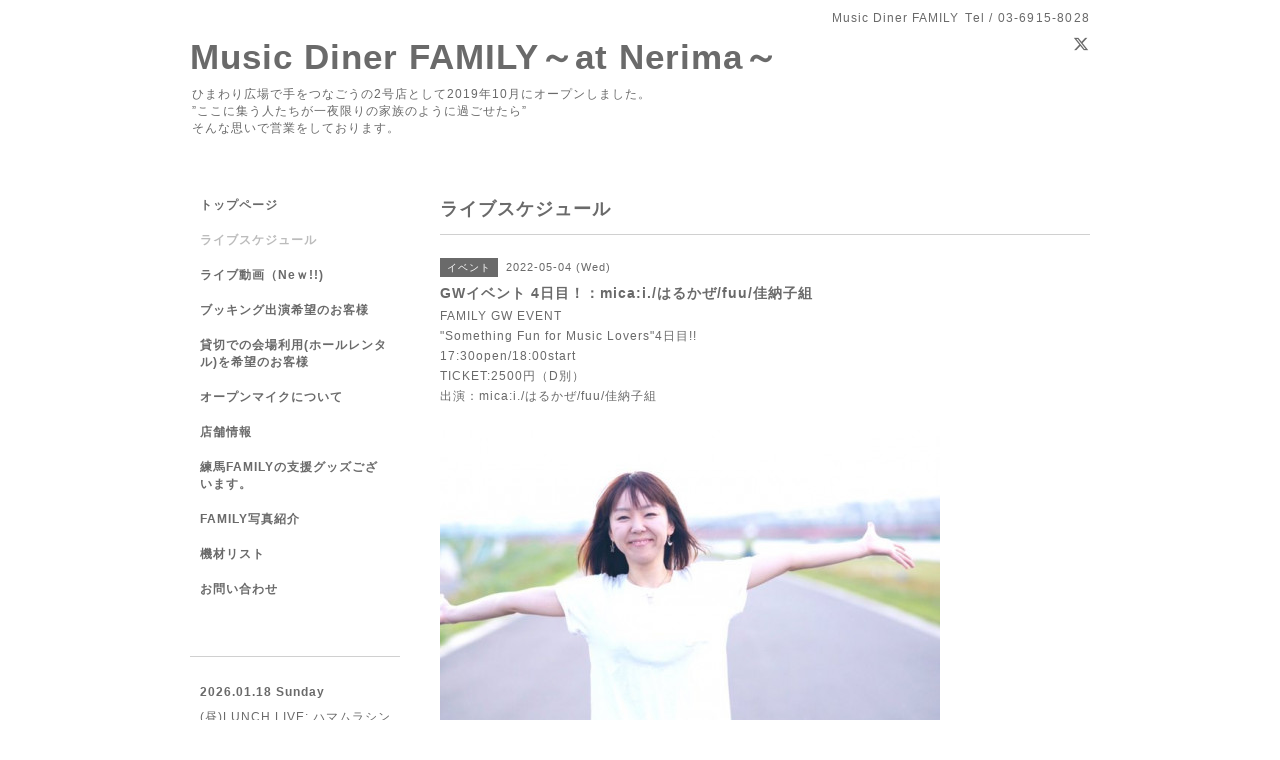

--- FILE ---
content_type: text/html; charset=utf-8
request_url: http://nerima-family.com/calendar/4399170
body_size: 3459
content:
<!DOCTYPE html PUBLIC "-//W3C//DTD XHTML 1.0 Transitional//EN" "http://www.w3.org/TR/xhtml1/DTD/xhtml1-transitional.dtd">
<html xmlns="http://www.w3.org/1999/xhtml" xml:lang="ja" lang="ja">
<head>
<meta http-equiv="content-type" content="text/html; charset=utf-8" />
<title>GWイベント 4日目！：mica:i./はるかぜ/fuu/佳納子組 - Music Diner FAMILY～at Nerima～</title>
<meta name="viewport" content="width=device-width, initial-scale=1, maximum-scale=1, user-scalable=yes" />
<meta name="keywords" content="ホームページ ファミリー" />
<meta name="description" content="FAMILY GW EVENT&quot;Something Fun for Music Lovers&quot;4日目!!17:30open/18:00startTICKET:2500円（D別）出演：mica:i./はるかぜ/fuu/佳納子組" />
<meta property="og:title" content="Music Diner FAMILY～at Nerima～" />
<meta property="og:image" content="" />
<meta property="og:site_name" content="Music Diner FAMILY～at Nerima～" />
<meta http-equiv="content-style-type" content="text/css" />
<meta http-equiv="content-script-type" content="text/javascript" />

<link rel="alternate" type="application/rss+xml" title="Music Diner FAMILY～at Nerima～ / RSS" href="/feed.rss" />
<style type="text/css" media="all">@import "/style.css?529363-1565728677";</style>
<script type="text/javascript" src="/assets/jquery/jquery-1.9.1.min.js"></script>
<script type="text/javascript" src="/js/tooltip.js"></script>
<script type="text/javascript" src="/assets/responsiveslides/responsiveslides.min.js"></script>
<script type="text/javascript" src="/assets/colorbox/jquery.colorbox-min.js"></script>
<script src="/js/theme_simple2/init.js"></script>

    <script>
      $(document).ready(function(){
      $("#main").find(".thickbox").colorbox({rel:'thickbox',maxWidth: '98%'});
      });
    </script>

</head>

<body id="calendar">
<div id="wrapper">
<div id="wrapper_inner">

<!-- ヘッダー部分ここから // -->
<div id="header">
<div id="header_inner">


    <div class="shop_title">
      <div class="shop_name shop_name_sp">Music Diner FAMILY</div>
      <div class="shop_rss shop_rss_sp"><a href="/feed.rss"><img src="/img/icon/rss2.png" /></a></div>
      <div class="shop_tel shop_tel_sp">Tel&nbsp;/&nbsp;03-6915-8028</div>
      <div class="header_social_wrap">
        
        <a href="https://twitter.com/Nerima_FAMILY" target="_blank">
          <span class="icon-twitter"></span>
        </a>
        

        

        
      </div>
    </div>


  <div class="site_title">
    <h1 class="site_logo">
      <a class="shop_sitename" href="http://nerima-family.com">Music Diner FAMILY～at Nerima～</a>
    </h1>
    <div class="site_description site_description_smartphone">ひまわり広場で手をつなごうの2号店として2019年10月にオープンしました。<br />
”ここに集う人たちが一夜限りの家族のように過ごせたら”<br />
そんな思いで営業をしております。<br />
</div>
  </div>


</div>
</div>
<!-- // ヘッダー部分ここまで -->


<div id="contents">
<div id="contents_inner">


  <!-- メイン部分ここから -->
  <div id="main">
  <div id="main_inner">

    


    


    


    


    
    <!----------------------------------------------

      ページ：カレンダー

    ---------------------------------------------->
    <h2 class="page_title">ライブスケジュール</h2>

    


    
      <div class="schedule_detail">
        <div>
        <span class="schedule_detail_category">イベント</span>&nbsp; <span class="schedule_detail_date">2022-05-04 (Wed)</span>
        </div>
        <div class="schedule_detail_title">
          GWイベント 4日目！：mica:i./はるかぜ/fuu/佳納子組
        </div>
        <div class="schedule_detail_body wysiwyg">
          
          <p><span style="color: #6a6a6a; font-family: Arial, Helvetica, 'Hiragino Kaku Gothic Pro', 'ヒラギノ角ゴ Pro W3', メイリオ, Meiryo, 'ＭＳ Ｐゴシック'; font-size: 12px; letter-spacing: 1px;">FAMILY GW EVENT</span><br style="margin: 0px; padding: 0px; color: #6a6a6a; font-family: Arial, Helvetica, 'Hiragino Kaku Gothic Pro', 'ヒラギノ角ゴ Pro W3', メイリオ, Meiryo, 'ＭＳ Ｐゴシック'; font-size: 12px; letter-spacing: 1px;" /><span style="color: #6a6a6a; font-family: Arial, Helvetica, 'Hiragino Kaku Gothic Pro', 'ヒラギノ角ゴ Pro W3', メイリオ, Meiryo, 'ＭＳ Ｐゴシック'; font-size: 12px; letter-spacing: 1px;">"Something Fun for Music Lovers"4</span><span style="color: #6a6a6a; font-family: Arial, Helvetica, 'Hiragino Kaku Gothic Pro', 'ヒラギノ角ゴ Pro W3', メイリオ, Meiryo, 'ＭＳ Ｐゴシック'; font-size: 12px; letter-spacing: 1px;">日目!!</span><br style="margin: 0px; padding: 0px; color: #6a6a6a; font-family: Arial, Helvetica, 'Hiragino Kaku Gothic Pro', 'ヒラギノ角ゴ Pro W3', メイリオ, Meiryo, 'ＭＳ Ｐゴシック'; font-size: 12px; letter-spacing: 1px;" /><span style="color: #6a6a6a; font-family: Arial, Helvetica, 'Hiragino Kaku Gothic Pro', 'ヒラギノ角ゴ Pro W3', メイリオ, Meiryo, 'ＭＳ Ｐゴシック'; font-size: 12px; letter-spacing: 1px;">17:30open/18:00start</span><br style="margin: 0px; padding: 0px; color: #6a6a6a; font-family: Arial, Helvetica, 'Hiragino Kaku Gothic Pro', 'ヒラギノ角ゴ Pro W3', メイリオ, Meiryo, 'ＭＳ Ｐゴシック'; font-size: 12px; letter-spacing: 1px;" /><span style="color: #6a6a6a; font-family: Arial, Helvetica, 'Hiragino Kaku Gothic Pro', 'ヒラギノ角ゴ Pro W3', メイリオ, Meiryo, 'ＭＳ Ｐゴシック'; font-size: 12px; letter-spacing: 1px;">TICKET:2500円（D別）</span><br style="margin: 0px; padding: 0px; color: #6a6a6a; font-family: Arial, Helvetica, 'Hiragino Kaku Gothic Pro', 'ヒラギノ角ゴ Pro W3', メイリオ, Meiryo, 'ＭＳ Ｐゴシック'; font-size: 12px; letter-spacing: 1px;" /><span style="color: #6a6a6a; font-family: Arial, Helvetica, 'Hiragino Kaku Gothic Pro', 'ヒラギノ角ゴ Pro W3', メイリオ, Meiryo, 'ＭＳ Ｐゴシック'; font-size: 12px; letter-spacing: 1px;">出演：mica:i./</span><span color="#6a6a6a" face="Arial, Helvetica, Hiragino Kaku Gothic Pro, ヒラギノ角ゴ Pro W3, メイリオ, Meiryo, ＭＳ Ｐゴシック" style="color: #6a6a6a; font-family: Arial, Helvetica, 'Hiragino Kaku Gothic Pro', 'ヒラギノ角ゴ Pro W3', メイリオ, Meiryo, 'ＭＳ Ｐゴシック';"><span style="font-size: 12px; letter-spacing: 1px;">はるかぜ/fuu/佳納子組<br /><br /><a href="https://cdn.goope.jp/86738/210718163346-60f3d95a0fc10.jpg" target="_blank"><img src="https://cdn.goope.jp/86738/210718163346-60f3d95a0fc10_l.jpg" alt="（夜）：mica:i. ワンマンライブ「ちょんちょんるーむ vol.3」" /></a><br /><a href="https://cdn.goope.jp/86738/210720165518-60f681661c142.jpg" target="_blank"><img src="https://cdn.goope.jp/86738/210720165518-60f681661c142_l.jpg" alt="（昼）fuu レコ発ワンマンライブ「生まれた日から」" /></a><br /><a href="https://cdn.goope.jp/86738/220215103258-620b02ca84535.jpg" target="_blank"><img src="https://cdn.goope.jp/86738/220215103258-620b02ca84535_l.jpg" alt="8FF64DED-A16D-48F5-B445-062C314F3D58.jpeg" /></a><br /><a href="https://cdn.goope.jp/86738/210701125430-60dd3c765df3e.jpg" target="_blank"><img src="https://cdn.goope.jp/86738/210701125430-60dd3c765df3e_l.jpg" alt="harukaze.jpg" /></a><br /></span></span></p>
<p>&nbsp;</p>
<p>&nbsp;</p>
          <br class="clear" />
        </div>
      </div>
    

    


    


    


    

    

    

    


    


  </div>
  </div>
  <!-- // メイン部分ここまで -->

</div>
</div>
<!-- // contents -->


<!-- ナビゲーション部分ここから // -->
<div id="navi">
<div id="navi_inner">
  <ul>
    
    <li><a href="/"  class="navi_top">トップページ</a></li>
    
    <li><a href="/calendar"  class="navi_calendar active">ライブスケジュール</a></li>
    
    <li><a href="/free/live"  class="navi_free free_454543">ライブ動画（Neｗ!!)</a></li>
    
    <li><a href="/free/booking"  class="navi_free free_207534">ブッキング出演希望のお客様</a></li>
    
    <li><a href="/free/hallrental"  class="navi_free free_207533">貸切での会場利用(ホールレンタル)を希望のお客様</a></li>
    
    <li><a href="/free/openmic"  class="navi_free free_217884">オープンマイクについて</a></li>
    
    <li><a href="/about"  class="navi_about">店舗情報</a></li>
    
    <li><a href="/free/ouen"  class="navi_free free_388014">練馬FAMILYの支援グッズございます。</a></li>
    
    <li><a href="/photo"  class="navi_photo">FAMILY写真紹介</a></li>
    
    <li><a href="/free/kizai"  class="navi_free free_208560">機材リスト</a></li>
    
    <li><a href="/contact"  class="navi_contact">お問い合わせ</a></li>
    
  </ul>
  <br class="clear" />
</div>
<!-- ナビゲーションパーツここから // -->

<!-- // ナビゲーションパーツここまで -->
</div>
<!-- // ナビゲーション部分ここまで -->


<!-- サイドバー部分ここから // -->
<div id="sidebar">
<div id="sidebar_inner">

  <div class="today_area today_area_smartphone">
    <div class="today_title">2026.01.18 Sunday</div>
    
    <div class="today_schedule">
      <div class="today_schedule_title">
        <a href="/calendar/6523861"> (昼)LUNCH LIVE: ハマムラシンイチ/スズキエリ/イトウカオル/GOD(田中寛利)</a>
      </div>
      <div class="today_schedule_body">
        <p>「FAMILY LUNCH LIVE」&nbsp;</p>
<p>11:45open/12:00start&nbsp;</p>
<p>TICKET:2500円(D別)&nbsp;</p>
<p>★+500円でカレー付</p>
<p>出演: ハマムラシンイチ/スズキエリ/イトウカオル/GOD(田中寛利)</p>
      </div>
       </div>
       
    <div class="today_schedule">
      <div class="today_schedule_title">
        <a href="/calendar/6523862"> (夜)山城優平BDイベント　山城優平/drop by drop/後藤一哉/小林颯太/Cavos -チャイル&後藤一哉-</a>
      </div>
      <div class="today_schedule_body">
        <p>山城優平BDイベント</p>
<p>「Happy Birthday to You Hey！」</p>
<p>17:20open/17:40start</p>
<p>TICKET:3000円</p>
<p>出演:山城優平/drop by drop/後藤一哉/小林颯太/Cavos -チャイル&amp;後藤一哉-</p>
      </div>
       </div>
       
  </div>


  <div class="counter_area counter_area_smartphone">
    <div class="counter_title">カウンター</div>
    <div class="counter_today">
      Today&nbsp;:&nbsp;<span class="num">371</span>
    </div>
    <div class="counter_yesterday">
      Yesterday&nbsp;:&nbsp;<span class="num">855</span>
    </div>
    <div class="counter_total">
      Total&nbsp;:&nbsp;<span class="num">1848029</span>
    </div>
  </div>


  <div class="qr_area qr_area_smartphone">
    <div class="qr_title">携帯サイト</div>
    <div class="qr_img"><img src="//r.goope.jp/qr/nerimafamily"width="100" height="100" /></div>
  </div>

  

</div>

</div>
<!-- // サイドバー部分ここまで -->


<!-- フッター部分ここから // -->
<div id="footer">
<div id="footer_inner">

 <div class="shop_title_footer clearfix">
      <div class="shop_info_footer">
        <div class="shop_rss shop_rss_footer shop_rss"><a href="/feed.rss"><img src="/img/icon/rss2.png" /></a></div>
        <div class="shop_name shop_name_footer">Music Diner FAMILY&nbsp; </div>
      </div>
      <div class="shop_tel shop_tel_footer">03-6915-8028</div>
  </div>

  <div class="copy_powered">

  <div class="copyright copyright_smartphone">&copy;2026 <a href="http://nerima-family.com">Music Diner FAMILY</a>. All Rights Reserved.</div>

  <div class="powered powered_smartphone">Powered by <a href="https://goope.jp/">グーペ</a> / <a href="https://admin.goope.jp/">Admin</a></div>

  </div>

  <br class="clear" />

</div>
</div>
<!-- // フッター部分ここまで -->

</div>
</div>

</body>
</html>
